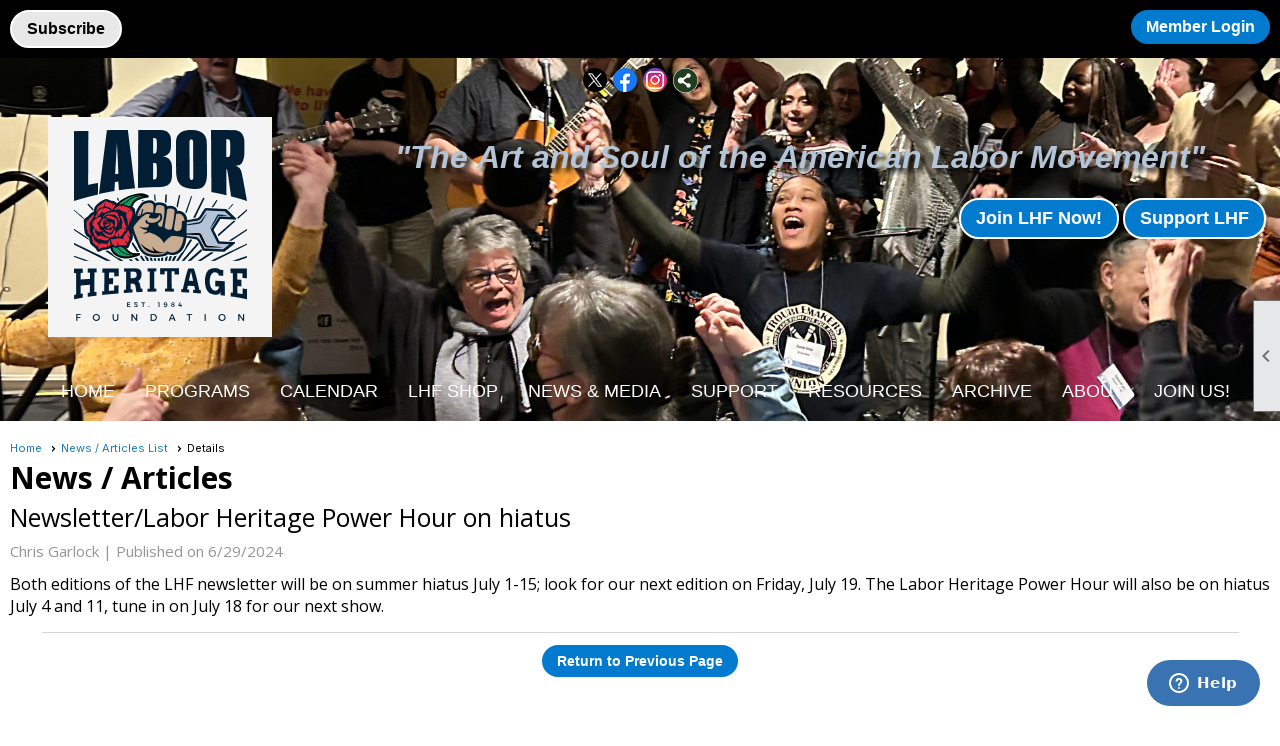

--- FILE ---
content_type: text/html; charset=utf-8
request_url: http://laborheritage.b-cdn.net/content.aspx?page_id=5&club_id=533040&item_id=102874
body_size: 7714
content:
<!DOCTYPE html>


<html lang="en">
	<head id="page_head">   
		<title id="page_title">Newsletter/Labor Heritage Power Hour on hiatus - Labor Heritage Foundation</title>
		
		
				<script async src='https://www.googletagmanager.com/gtag/js?id=G-SVHF8L26XK'></script>
				<script>
					window.dataLayer = window.dataLayer || [];
					function gtag(){dataLayer.push(arguments);}
					gtag('js', new Date());
					gtag('config', 'G-SVHF8L26XK');
					gtag('set', 'dimension1', 'News / Articles');
					gtag('set', 'dimension2', 'News Details');
					gtag('set', 'dimension3', 'Newsletter/Labor Heritage Power Hour on hiatus');
				</script>
			
		

		
			<script>
				var True = true;
				var False = false;
				var pageId = "5";
				var enableChangeWarning = False;
				var localChangesPending = False;
				var otherChangesPending = false;
				var userLoggedIn = False;
				var memberNumber = '';
				var memberId = '';
				var previewMode = False;
				var isMobileDevice = False;
				var isMobileDisplay = False;
				var isPostBack = False;
				var submitButtonName = "";
				var cancelButtonName = "";
				var focusControlId = '';
				var isApp = False;
				var app_platform = ""; 
				var hidePageTools = false;
				var isPopup = false;
				var isIE7 = false;
				var isIE8 = false;
				var renewLink = '';
				var paymentLink = '';
				var clubPrefix = "/";
				var pageToolsReferenceSelector = null;
				var isBotSession = True;
				function doCancel() {	}
			</script>  

			
			<link type="text/css" href="/css/smoothness/jquery-ui.min.css?v=20221017" rel="Stylesheet" />	
			<link rel="stylesheet" type="text/css" href="/css/common_ui.css?v=20251209" />
			<link rel="stylesheet" type="text/css" href="/css/widget.css?v=20250731" />
			<link rel="stylesheet" media="print" type="text/css" href="/css/printable.css?v=20221027" />
			
			<script src="/script/jquery.js?v=20221004"></script>

			<link rel='stylesheet' type='text/css' href='/css/layout/99/layout.css?v=3' />
<link rel='stylesheet' type='text/css' href='/css/design/23/design.css?v=1' />
<link rel='stylesheet' type='text/css' href='/css/news.css?=v20251205' />
<link rel='stylesheet' type='text/css' href='/css/color/46/color.css?v=120523' />
<link rel='stylesheet' type='text/css' href='/clubs/533040/css/generated.css' />
<link rel='stylesheet' type='text/css' href='/clubs/533040/css/club.css?v=56' />
<link rel='stylesheet' type='text/css' href='/clubs/533040/css/custom.css?v=56' />
	
			<link rel="shortcut icon" href="favicon.ico?v=533040_520167881" type="image/x-icon" /> 
			
			<meta name="referrer" content="always" /> 
			<meta name="viewport" content="width=device-width, initial-scale=1" />
		

		
		
		<meta property='og:description' content='Both editions of the LHF newsletter will be on summer hiatus July 1-15; look for our next edition on Friday, July 19. The Labor Heritage Power Hour will also be on hiatus July 4 and 11, tune in on July 18 for our next show.' />

	</head>

	<body onhelp="return false;">
		<form method="post" action="./content.aspx?page_id=5&amp;club_id=533040&amp;item_id=102874" id="form">
<div class="aspNetHidden">
<input type="hidden" name="style_sheet_manager_TSSM" id="style_sheet_manager_TSSM" value="" />
<input type="hidden" name="script_manager_TSM" id="script_manager_TSM" value="" />
<input type="hidden" name="__EVENTTARGET" id="__EVENTTARGET" value="" />
<input type="hidden" name="__EVENTARGUMENT" id="__EVENTARGUMENT" value="" />
<input type="hidden" name="__VIEWSTATE" id="__VIEWSTATE" value="HZAYa39v9bWxnSxHki7Wq7yEilKIV5/AaRKBoW26iccVZBO1BtHZ8/XSjPkHUsE09Vm6qd2ONIlvbEHUMNIIlciS8cDrd5VOxpG1K9F0fSam7lcUDSWsuP+jJ1Bc5ZSJiD5DBAHvNs3uYvLtB438ubeXBiXNgEmhMoeWrzR/[base64]" />
</div>

<script type="text/javascript">
//<![CDATA[
var theForm = document.forms['form'];
if (!theForm) {
    theForm = document.form;
}
function __doPostBack(eventTarget, eventArgument) {
    if (!theForm.onsubmit || (theForm.onsubmit() != false)) {
        theForm.__EVENTTARGET.value = eventTarget;
        theForm.__EVENTARGUMENT.value = eventArgument;
        theForm.submit();
    }
}
//]]>
</script>


<script src="/WebResource.axd?d=pynGkmcFUV13He1Qd6_TZD_D2KgvBt7G12Vw1g4A0HNv5Br7URGTkjksE-TYATFOTvNuxQ2&amp;t=638343903423008439" type="text/javascript"></script>


<script src="/Telerik.Web.UI.WebResource.axd?_TSM_HiddenField_=script_manager_TSM&amp;compress=1&amp;_TSM_CombinedScripts_=%3b%3bSystem.Web.Extensions%2c+Version%3d4.0.0.0%2c+Culture%3dneutral%2c+PublicKeyToken%3d31bf3856ad364e35%3aen-US%3ae441b334-44bb-41f8-b8ef-43fec6e58811%3aea597d4b%3ab25378d2%3bTelerik.Web.UI%3aen-US%3a8b7d6a7a-6133-413b-b622-bbc1f3ee15e4%3a16e4e7cd%3a365331c3%3a24ee1bba" type="text/javascript"></script>
<div class="aspNetHidden">

	<input type="hidden" name="__VIEWSTATEGENERATOR" id="__VIEWSTATEGENERATOR" value="65E7F3AF" />
</div>

			<a href="#page_content" id="skip_nav" tabindex="1">Skip to main content</a>
			<a name="top"></a>
			
			
			
			
			

			

			
			

			
			
			<script type="text/javascript">
//<![CDATA[
Sys.WebForms.PageRequestManager._initialize('script_manager', 'form', [], [], [], 90, '');
//]]>
</script>

			<script>
				$telerik.$.ajaxPrefilter(function (s) { if (s.crossDomain) { s.contents.script = false; } });
			</script>

			<input name="changes_pending" type="hidden" id="changes_pending" />
			<script src="https://s3.us-east-1.amazonaws.com/ClubExpressWebFiles/script/jquery-ui.min.js?v=20221017" integrity="sha384-rxCb5hadGhKYsOzRIvOkQ0ggxhZ5fjRxGVY+gkYd5vCYHxwwA5XxrDAW5fAnz9h5" crossorigin="anonymous"></script>
			<script src="/script/widget.js?v=20240307"></script>
			<script src="/script/common.js?v=20260105"></script>

			<script src="/script/address_verification.js?v=20250328"></script>
			<style> @import url("/css/address_verification.css?v=20250328");</style>

			

			

			
<div id="sliding_page_tools">
	
	<style type="text/css">
		@import url("/css/page_tools.css?v=20200604");
	</style>
	<i class="material-icons slide-indicator">&#xE314;</i>
	<ul>
		<li><a class="print-link" title="Print" id="print_link" onclick="printPage(&#39;&#39;, &#39;&#39;, &#39;Labor Heritage Foundation&#39;, &#39;laborheritage.org&#39;); return false;" href="#"><i class='material-icons'></i>Print This Page</a></li>
		<li><a href="#" id="text_size" onclick="toggleTextSize(); return false;" title="Text Size" aria-label="Change Text Size" rel="nofollow" ><i class="material-icons">&#xE262;</i>Text Size</a></li>
		<li></li>
		<li ><a href="#top" id="go_to_top" title="Go To Top" aria-label="Got To Top of Page" rel="nofollow"><i class="material-icons">&#xE55D;</i>Scroll To Top</a></li>
		<li></li>
	</ul>

</div>



		
			
		
			<link rel="stylesheet" type="text/css" href="/script/galleria/themes/twelve/galleria.twelve.css" />	
			
			
			<script>
				$(document).ready(function () {
					if (focusControlId) {
						window.setTimeout(function () {
							var focusElement = document.getElementById(focusControlId);
							if (focusElement) {
								focusElement.focus();
							}
						}, 100);
					}
					
					var zenScript = document.createElement('script');
					zenScript.setAttribute('id', 'ze-snippet');
					zenScript.setAttribute('src', 'https://static.zdassets.com/ekr/snippet.js?key=e429ae43-bbec-4591-8dbb-e47eb91740bb');
					document.head.appendChild(zenScript);
					zenScript.onload = function () {
						zE('webWidget', 'setLocale', 'en-us');
						window.zESettings = {
							"webWidget": {
								"chat": {
									"suppress": true
								},
								"talk": {
									"suppress": true
								},
								"answerBot": {
									"suppress": true
								},
								"color": { "theme": "#3a73b2", "launcher": "#3a73b2", "launcherText": "#FFFFFF", "header": "#3a73b2" }
							}
						}
						zE('webWidget', 'helpCenter:setSuggestions', { search: '5' });
					}
				});

			</script>
			
			
		
			<input name="hidden_button_for_address_verification" id="hidden_button_for_address_verification" type="button" onclick="handleAddressVerificationAfterSubmit()" style="display:none" />
		
<script src="/script/layoutWidget.js?v=20220826" type="text/javascript"></script>
<script src="/script/layouts/99/layout.js?v=202200815" type="text/javascript"></script>

<div id="layout_wrapper">
	<section class="top-container"><div class="template-row fifty-fifty " id="fifty_fifty-936323862" style="background-color:#000000;font-size:14px;text-align:right;margin-top:0px;margin-bottom:0px;" data-bg="#000000" data-bw="-1" data-lh="-1"><div class="template-column half " style="font-size:14px;text-align:left;padding:10px;margin-top:0px;margin-bottom:0px;" data-bw="-1" data-lh="-1"><div class="cell-item inner-column"><div id='a|0|1|-1|Subscribe|Arial%2C%20sans-serif|16px|-1|-1' class='layout-widget addme-widget'><a href="#" onclick="openModalPopup('/popup.aspx?page_id=230&club_id=533040&sf',600,550);" class="add-me-link ce-button" style="font-family:Arial, sans-serif;font-size:16px;">Subscribe</a></div><div class='clear'></div></div></div><div class="template-column half " style="font-size:14px;text-align:right;padding:10px;margin-top:0px;margin-bottom:0px;" data-bw="-1" data-lh="-1"><div class="cell-item inner-column"><div id="u|1|" class="layout-widget user-panel" aria-label="User Panel"><style type="text/css">@import url(/css/user_panel.css?v=20250120);</style><script type="text/javascript" src="/script/user_panel.js?v=20250120"></script><div id="user_panel_widget"><a href="/content.aspx?page_id=31&club_id=533040&action=login&user=5" class="login-link ce-button">Member Login</a></div></div><div class="clear"></div></div></div><div class="clear"></div></div><div class="template-row full-width " id="full_width-56305159"><div class="template-column full " style="font-size:14px;text-align:center;padding:10px;margin-top:0px;margin-bottom:0px;" data-bw="-1" data-lh="-1"><div class='cell-item inner-column'><div id='s|0' class='layout-widget social-widget'><div class='layout-social-panel standard'><a href='https://x.com/LaborHeritage1?ref_src=twsrc%5Egoogle%7Ctwcamp%5Eserp%7Ctwgr%5Eauthor' target='_blank' title='Visit us on X' class='social-panel-icon X'></a><a href='https://www.facebook.com/p/Labor-Heritage-Foundation-100064770008526/' target='_blank' title='Visit us on Facebook' class='social-panel-icon Facebook'></a><a href='https://www.instagram.com/laborheritagefoundations4e/?hl=en' target='_blank' title='Visit us on Instagram' class='social-panel-icon Instagram'></a><div class='layout-share-hover-button'><div class='layout-share-button-container' title='Click here for more sharing options'></div><div class='layout-vistoggle'><div class='layout-share-pop-out'><div class='social-title'>Share This Page</div><div class='social-close' title='Close Share Panel'></div><div class='social-objects-container'><div class='clear'></div><div class='a2a_kit a2a_kit_size_32 a2a_vertical_style' data-a2a-url=''><a class='a2a_button_facebook'></a><a class='a2a_button_linkedin'></a><a class='a2a_button_twitter'></a><a class='a2a_dd' href='https://www.addtoany.com/share'></a><div class='share-inst-container'><div class='share-inst'>Share this page on Facebook</div><div class='share-inst'>Share this page on Linkedin</div><div class='share-inst'>Share this page on X/Twitter</div></div></div><div class='clear'></div></div></div></div></div><script async="" src='https://static.addtoany.com/menu/page.js'></script><script type='text/javascript'>$(document).ready(function() { animateLayoutSocial(); });</script></div></div><div class='clear'></div></div></div><div class="clear"></div></div><div class="template-row twentyfive-seventyfive " id="twentyfive_seventyfive-597607107" style="font-family:Arial, sans-serif;font-size:14px;text-align:center;margin-top:0px;margin-bottom:10px;" data-bw="-1" data-lh="-1"><div class="template-column quarter "><div class="cell-item inner-column"><a href='/content.aspx?page_id=0&club_id=533040'><img src='//images.clubexpress.com/533040/graphics/LHF_Color_palette_2-revised-single_logo_258413508.png' border='0' alt=''></a></div></div><div class="template-column threequarter " style="font-family:Arial, sans-serif;font-size:14px;text-align:center;padding:10px;margin-top:0px;margin-bottom:0px;" data-bw="-1" data-lh="-1"><div class="cell-item inner-column"><style>
    h6 {
    text-shadow: 4px 4px 5px #000;
    }
</style>
<h6><em><strong><span style="font-family: Helvetica; font-size: 32px; color: rgb(180, 196, 215);">"The Art and Soul of the American Labor Movement"<span style="font-family: Verdana;"></span></span></strong></em></h6>
<p style="text-align: right;"><a href="/content.aspx?page_id=60&amp;club_id=533040" class="ce-button"><span style="font-size: 18px;">Join LHF Now!</span></a>&nbsp;<a href="/content.aspx?page_id=301&amp;club_id=533040" class="ce-button"><span style="font-size: 18px;">Support LHF</span></a>
<br>
</p></div></div><div class="clear"></div></div><div class="template-row full-width " id="full_width-830886783" style="font-family:Arial, sans-serif;font-size:14px;text-align:center;margin-top:0px;margin-bottom:10px;" data-bw="-1" data-lh="-1"><div class="template-column full "><div class='cell-item inner-column'><div id="m|29|" class="layout-widget menu-widget" aria-label="Menu"><a class="menutoggle" rel="nofollow"><span class="material-icons" title="Click here to show/hide the menu">menu</span></a><ul class='site-menu'><li> <span><a href="/content.aspx?page_id=0&club_id=533040">Home</a></span></li><li class='sub-parent' role='button' tabindex='0'><span><span>Programs</span></span><ul class='sub-menu'><li> <span><a href="/content.aspx?page_id=22&club_id=533040&module_id=665465">Great Labor Arts Exchange</a></span></li><li> <span><a href="/content.aspx?page_id=22&club_id=533040&module_id=665761">Solidarity Forever Award</a></span></li><li> <span><a href="/content.aspx?page_id=22&club_id=533040&module_id=665484">Joe Hill Award</a></span></li><li> <span><a href="/content.aspx?page_id=22&club_id=533040&module_id=665762">D.C. Labor FilmFest</a></span></li><li> <span><a href="/content.aspx?page_id=22&club_id=533040&module_id=669563">DC Labor Chorus</a></span></li></ul></li><li> <span><a href="/content.aspx?page_id=4001&club_id=533040">Calendar</a></span></li><li> <span><a href="/content.aspx?page_id=22&club_id=533040&module_id=691175">LHF Shop</a></span></li><li class='sub-parent' role='button' tabindex='0'><span><span>News & Media</span></span><ul class='sub-menu'><li aria-current='page' class='selected-menu-item'><span><a href="/content.aspx?page_id=3&club_id=533040">News</a></span></li><li> <span><a href='https://conta.cc/4anZe8F' target='_blank'>Latest Newsletter</a></span></li><li> <span><a href='https://yourrightsatwork.podbean.com/' target='_blank'>LHF Power Hour Radio Show</a></span></li><li> <span><a href='https://laborhistorytoday.podbean.com/' target='_blank'>Labor History Today Podcast </a></span></li></ul></li><li> <span><a href="/content.aspx?page_id=301&club_id=533040">Support</a></span></li><li class='sub-parent' role='button' tabindex='0'><span><span>Resources</span></span><ul class='sub-menu'><li> <span><a href="/content.aspx?page_id=22&club_id=533040&module_id=687847">Labor History Database</a></span></li><li> <span><a href="/content.aspx?page_id=22&club_id=533040&module_id=687848">Labor Chorus Database</a></span></li><li> <span><a href="/content.aspx?page_id=22&club_id=533040&module_id=687849">Labor Film Database</a></span></li><li> <span><a href="/content.aspx?page_id=22&club_id=533040&module_id=687850">Labor Music Database</a></span></li><li> <span><a href="/content.aspx?page_id=22&club_id=533040&module_id=687851">Labor Quotes Database</a></span></li><li> <span><a href="/content.aspx?page_id=22&club_id=533040&module_id=691301">American Labor Landmarks</a></span></li><li> <span><a href="/content.aspx?page_id=22&club_id=533040&module_id=715247">Protest Songs</a></span></li></ul></li><li> <span><a href="/content.aspx?page_id=22&club_id=533040&module_id=662945">Archive</a></span></li><li class='sub-parent' role='button' tabindex='0'><span><span>About</span></span><ul class='sub-menu'><li> <span><a href="/content.aspx?page_id=42&club_id=533040">Committees</a></span></li><li> <span><a href="/content.aspx?page_id=22&club_id=533040&module_id=662947">Staff</a></span></li><li> <span><a href="/content.aspx?page_id=22&club_id=533040&module_id=674837">LHF Board</a></span></li><li> <span><a href="/content.aspx?page_id=22&club_id=533040&module_id=662948">Mission</a></span></li></ul></li><li> <span><a href="/content.aspx?page_id=60&club_id=533040">Join Us!</a></span></li></ul></div><div class="clear"></div></div></div><div class="clear"></div></div></section>
	<main  class="layout-container main-container">
		<!-- left content -->
		
		<div id="content_column" class="col center-col  watermark">
			<!-- page content -->
			<div id="ctl00_crumb_trail_container" class="crumb-trail-container"><a href="/content.aspx?page_id=0&club_id=533040">Home</a><a href="/content.aspx?page_id=3&club_id=533040">News / Articles List</a><span aria-current='page'>Details</span></div>
			<div id="page_content">
<h1><span id="ctl00_ctl00_module_name">News / Articles</span></h1>

<div class="article-container">
	<h2 class="zero-top-margin">Newsletter/Labor Heritage Power Hour on hiatus</h2>
	<div class="news-author">Chris Garlock |  <span id="ctl00_ctl00_date_panel">Published on 6/29/2024</span></div>
	
	<div class="clear"></div>
	<div class="news-text"><span style="font-size: 12pt;">Both editions of the LHF newsletter will be on summer hiatus July 1-15; look for our next edition on Friday, July 19. The Labor Heritage Power Hour will also be on hiatus July 4 and 11, tune in on July 18 for our next show.</span></div>
</div>
<div class="clear"></div>
<div class="button-bar">
	<a  class='ce-button ce-cancel-button' id='ctl00_ctl00_return_link'  href='/content.aspx?page_id=3&club_id=533040'>Return to Previous Page</a>
</div>
</div>
		</div>
		<!-- right content -->
		
	</main>
	
	<section class="bottom-container"><div class="template-row five-column " id="five_column-1969849534"><div class="template-column fifth " style="font-size:14px;text-align:left;padding:10px;margin-top:0px;margin-bottom:0px;" data-bw="-1" data-lh="-1"><div class="cell-item inner-column"><a href='/content.aspx?page_id=0&club_id=533040'><img src='//images.clubexpress.com/533040/graphics/LHF_Color_palette_2-revised-single_logo_258413508.png' border='0' alt=''></a></div></div><div class="template-column fifth "><div class="cell-item inner-column"><style>
    .mbbox h3 {      color:#FFF;       font-size:18px;      padding-bottom:20px;      position:relative;      }      .mbbox h3:after {      position:absolute;      left:0px;      bottom:5px;      width:150px;      background-color:#00afd7;      height:4px;      content:'';      }      body.editor-body {      background-color:#00205b;      }      .mbbox a {      display:block;      font-size:14px;      text-decoration:none;      color:#FFF;      line-height:24px;      }
</style>
<div class="mbbox">
<h3>Menu Links</h3>
<a href="#">Programs</a>
<a href="#">Calendar</a>
<a href="#">News</a>
<a href="#">Shop</a>
</div></div></div><div class="template-column fifth "><div class="cell-item inner-column"><style>
    .mbbox h3 {      color:#FFF;       font-size:18px;      padding-bottom:20px;      position:relative;      }      .mbbox h3:after {      position:absolute;      left:0px;      bottom:5px;      width:150px;      background-color:#00afd7;      height:4px;      content:'';      }      body.editor-body {      background-color:#00205b;      }      .mbbox a {      display:block;      font-size:14px;      text-decoration:none;      color:#FFF;      line-height:24px;      }
</style>
<div class="mbbox">
<h3>Other Links</h3>
<a href="#">About</a>
<a href="#">Archive</a>
</div></div></div><div class="template-column fifth "><div class="cell-item inner-column"><style>
    .mbbox h3 {      color:#FFF;       font-size:18px;      padding-bottom:20px;      position:relative;      }      .mbbox h3:after {      position:absolute;      left:0px;      bottom:5px;      width:150px;      background-color:#00afd7;      height:4px;      content:'';      }      body.editor-body {      background-color:#00205b;      }      .mbbox a {      display:block;      font-size:14px;      text-decoration:none;      color:#FFF;      line-height:24px;      }
</style>
<div class="mbbox">
<h3>News</h3>
<a href="#">Latest labor and culture news</a>
</div></div></div><div class="template-column fifth " style="font-size:14px;text-align:center;padding:10px;margin-top:0px;margin-bottom:0px;" data-bw="-1" data-lh="-1"><div class="cell-item inner-column"><p><a class="ce-button" href="/content.aspx?page_id=301&amp;club_id=533040" target="_self" style="font-size: 18px;">Support LHF</a></p></div></div><div class="clear"></div></div></section>

	<footer>
		<div class="layout-wrapper">
			

<div class="footer-container">
	<a href="/">Home</a>&nbsp;&nbsp;&nbsp;|&nbsp;&nbsp;&nbsp;
	<a href="/content.aspx?page_id=4&club_id=533040" id="ctl00_footer_contact_us_link" >Contact Us</a>&nbsp;&nbsp;&nbsp;|&nbsp;&nbsp;&nbsp;
	<span id="ctl00_footer_copyright_panel">Copyright © 2026 - All Rights Reserved</span>&nbsp;&nbsp;&nbsp;|&nbsp;&nbsp;&nbsp;
	<a role='button' href='#' onclick="openModalPopup('/popup.aspx?page_id=126&club_id=533040', 600, 480, ''); return false;" id="ctl00_footer_terms_link"  aria-haspopup='dialog'  rel='nofollow'>Terms of Use</a>&nbsp;&nbsp;&nbsp;|&nbsp;&nbsp;&nbsp;
	<a role='button' href='#' onclick="openModalPopup('/popup.aspx?page_id=125&club_id=533040', 600, 480, ''); return false;" id="ctl00_footer_privacy_link"  aria-haspopup='dialog'  rel='nofollow'>Privacy Policy</a>
	<br />
	<a href="https://www.clubexpress.com/landing.aspx?source=LHF" class="footer-link" rel="nofollow" target="_blank">Powered By&nbsp;<img src="/images/powered_by.png" alt="ClubExpress" align="absmiddle" border="0" /></a>
</div>

		</div>
	</footer>
</div>


<script>
	(function () {
		if (isMobileDevice && isMobileDisplay) {
			$('#layout_wrapper').attr('id', 'mobile_layout_wrapper').addClass('mobile-layout-wrapper');
			addEventListener("load",
				function () {
					setTimeout(hideURLbar, 0);
				}, false);
			function hideURLbar() {
				window.scrollTo(0, 1);
			}

			$("#mobile_go_to_top, #go_to_top").bind('click', function (event) {
				event.preventDefault();
				$("html, body").animate({ scrollTop: 0 }, 500);
			});

			$(".top-link").bind('click', function (event) {
				event.preventDefault();
				$("html, body").animate({ scrollTop: 0 }, 500);
			});

			$('.print-link').bind('click', function () {
				window.print();
			});
		}
	})();

	function $slideMenu() {
		$('ul.site-menu').slideToggle("slow");
	}

	$(document).ready(function () {
		var $this = $(this);
		if ($('#mobile_layout_wrapper').length) {

		}
		else {
			$('ul.site-menu li span span').bind('click', function (e) {
				$this = $(this);
				e.preventDefault();
				$this.parent().next().slideToggle("slow");
				$this.toggleClass("open");
			});
		}
	});          //end Ready


</script>



<script type="text/javascript">
//<![CDATA[
window.__TsmHiddenField = $get('script_manager_TSM');//]]>
</script>
</form>
		
		
	</body>
</html>




--- FILE ---
content_type: text/css
request_url: https://laborheritage.b-cdn.net/css/news.css?=v20251205
body_size: -221
content:
.news-heading {
	display: flex;
	flex: 0 0 100%;
}

.news-author {
	color:#959595;
	font-size:15px;
	line-height:24px;
}
.article-container .news-text {
	line-height:1.4;
	margin-top:10px;
}

--- FILE ---
content_type: text/css
request_url: https://laborheritage.b-cdn.net/clubs/533040/css/generated.css
body_size: 435
content:
#full_width-830886783 ul.site-menu ul.sub-menu li { 
	border:none;
	width:100%;
	padding:0px;
	line-height:normal;
	padding-right:15px;
	float:left;
	background-color:#000;
	margin-left:0px;
	background:#000;
}
#full_width-830886783 ul.site-menu ul.sub-menu li span a { 
	width:100%;
	border-radius:0px;
	padding:0px;
	background-image:none;
	color:#fff;
	white-space:nowrap;
	padding-left:10px;
	line-height:30px;
	text-shadow:none;
	border-right:none;
	font-size:16px;
}
#full_width-830886783 ul.site-menu li { 
	padding:0px;
	line-height:30px;
	background-color:transparent;
	margin:0px 0px 0px 10px;
	border-right:none;
	color:White;
	background-image:none;
}
#full_width-830886783 ul.site-menu { 
	margin:0px;
	padding:0;
	height:auto;
	width:100%;
	display:block;
	background-color:transparent;
	border-bottom:none;
	padding-bottom:0px;
}
#full_width-830886783 ul.site-menu li span a { 
	float:left;
	display:block;
	color:White;
	text-decoration:none;
	line-height:30px;
	white-space:nowrap;
	font-size:18px;
	background-image:none;
	font-family:Arial, sans-serif;
	text-transform:uppercase;
	font-weight:normal;
}
#full_width-830886783 ul.site-menu li a span { 
	float:left;
	display:block;
}
#full_width-830886783 ul.site-menu li:hover { 
	color:#000;
	background-repeat:repeat-x;
	background-color:Black;
}
#full_width-830886783 ul.site-menu li span a:hover span { 
	background-color:transparent;
}
#full_width-830886783 ul.site-menu li span a:hover { 
	background-color:Black;
}
#full_width-830886783 ul.site-menu li.selected-menu-item span a { 
	color:White;
	font-style:normal;
}
#full_width-830886783 ul.site-menu ul.sub-menu { 
	box-shadow:none;
	background-color:#000;
	background:#000;
}
#full_width-830886783 ul.site-menu li.sub-parent:hover ul { 
	padding-right:15px;
	min-width:175px;
	border:1px solid #000000;
	opacity:1;
}
#full_width-830886783 ul.site-menu li.sub-parent:hover ul.sub-menu.mega-sub { 
	padding-right:0px;
}
#full_width-830886783 ul.site-menu li.menu-separator { 
	width:1px;
	height:100%;
	background-color:transparent;
}
#full_width-830886783 ul.site-menu ul.sub-menu li.menu-separator { 
	background-color:#888;
	padding:0px 5px 0px 10px;
}
#full_width-830886783 ul.site-menu ul.sub-menu li.selected-menu-item a { 
	background-color:transparent;
	background-image:none;
	color:#FFFFFF;
}
#full_width-830886783 ul.site-menu ul.sub-menu li.selected-menu-item { 
	background-color:transparent;
	background-image:none;
}
#full_width-830886783 nav { 
	background-color:#FFFFFF;
	border-bottom:none;
	padding-bottom:0px;
}
#full_width-830886783 ul.site-menu li span span { 
	color:White;
	font-size:18px;
	background-image:none;
	font-family:Arial, sans-serif;
	text-transform:uppercase;
	font-weight:normal;
	padding-right:10px;
	background-color:transparent;
}
#full_width-830886783 ul.horizontal.site-menu li span span { 
	font-weight:normal;
	padding-right:10px;
	color:#000000;
	background-image:none;
}
#full_width-830886783 ul.site-menu li span span:hover { 
	color:#ffffff;
}
#full_width-830886783 ul.site-menu li:hover span span { 
	background-color:Black;
}
#full_width-830886783 ul.site-menu ul.sub-menu li.submenu-name:hover { 
	background-color:#000;
	margin-left:0px;
	background:#000;
}
#full_width-830886783 ul.site-menu ul.sub-menu li:hover { 
	background-color:#FFFFFF;
	width:100%;
	color:#000000;
	text-decoration:none;
}
#full_width-830886783 ul.site-menu ul.sub-menu li span a:hover { 
	color:#fff;
	background-color:transparent;
}
#full_width-830886783 ul.site-menu li.selected-menu-item a { 
	color:#000000;
}
#full_width-830886783 ul.site-menu ul.sub-menu li.selected-menu-item a:hover { 
	color:#000000;
}
#full_width-830886783 ul.site-menu li.selected-menu-item { 
	font-style:normal;
	background-color:transparent;
	background-image:none;
}
#full_width-830886783 ul.horizontal.site-menu { 
	background-color:#FFF;
}


--- FILE ---
content_type: text/css
request_url: https://laborheritage.b-cdn.net/clubs/533040/css/club.css?v=56
body_size: 161
content:
h1 { 
	color:#000000;
	font-family:'Open Sans', sans-serif;
}
h2 { 
	color:#000000;
	font-family:'Open Sans', sans-serif;
}
h3 { 
	color:#000000;
	font-family:'Open Sans', sans-serif;
}
a { 
	color:#1e7abe;
	font-size:14px;
	font-family:'Open Sans', sans-serif;
}
body { 
	font-size:14px;
	font-family:'Open Sans', sans-serif;
	background-color:#FFFFFF;
}
.top-container { 
	background-color:#ffffff;
	background-repeat:no-repeat;
	background-image:url(//s3.amazonaws.com/ClubExpressClubFiles/533040/css/GLAE_1335110717.jpg);
	background-size:cover;
}
.user-panel .control-panel-link { 
	color:#ffffff;
	font-size:16px;
	font-family:Arial, sans-serif;
}
.user-panel .login-link { 
	color:#ffffff;
	font-size:16px;
	font-family:Arial, sans-serif;
	font-weight:bold;
}
.layout-widget #user_panel_widget .panel-checklist-link { 
	color:#FFF;
}
.panel-welcome-message { 
	color:#ffffff;
	font-size:16px;
	font-family:Arial, sans-serif;
}
.favorites-hover { 
	color:#ffffff;
	font-size:16px;
	font-family:Arial, sans-serif;
}
.material-icons.favorite-icon { 
	color:#ffffff;
}
#layout_wrapper { 
	max-width:2200px;
}
a.ce-button { 
	font-size:14px;
	font-family:Arial, sans-serif;
	font-weight:bold;
	background-color:#027bcf;
	border-radius:20px;
	border-width:2px;
	border-color:#ffffff;
	background-image:none;
	padding-left:15px;
	padding-right:15px;
	padding-top:8px;
	padding-bottom:8px;
	color:#ffffff;
}
a.ce-button:hover { 
	background-color:#0064aa;
	border-width:2px;
	border-color:#ffffff;
	background-image:none;
	color:#ffffff;
}
.user-panel .login-link.ce-button { 
	color:#ffffff;
	font-weight:bold;
}
.left-col { 
	max-width:250px;
	background-color:#005596;
}
.bottom-container { 
	color:#ffffff;
	background-color:#000000;
}
